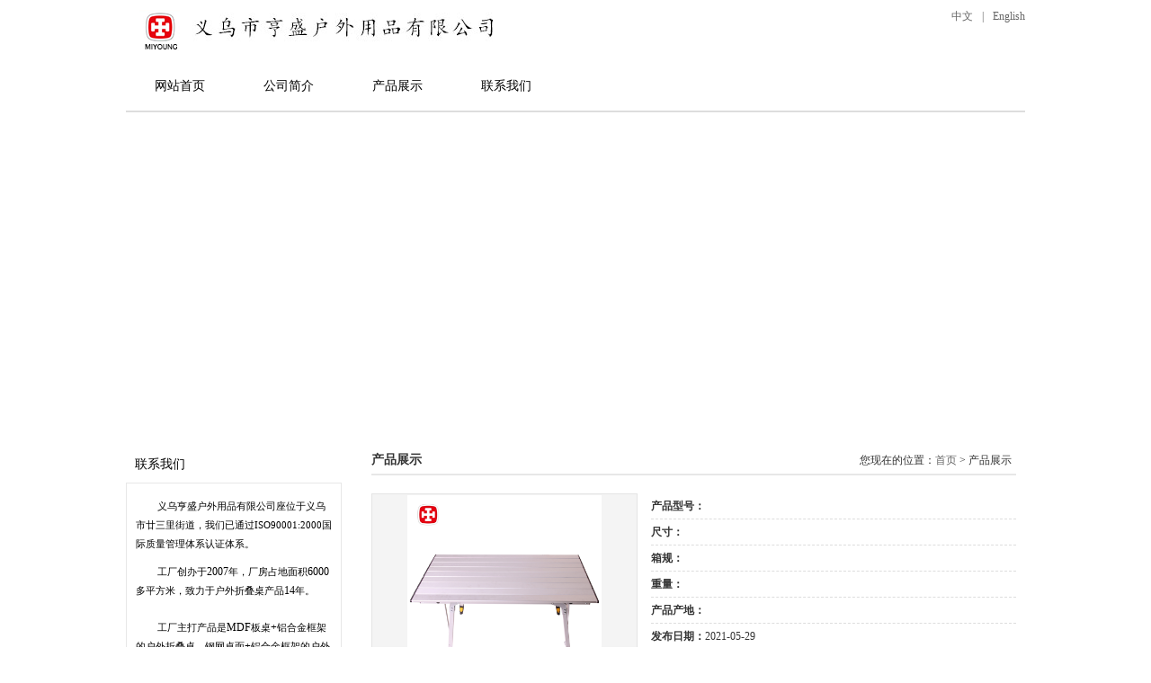

--- FILE ---
content_type: text/html; charset=utf-8
request_url: http://www.kovea.net.cn/ProDetail.aspx?ProId=107
body_size: 7308
content:

<!doctype html>
<html>
<head><meta http-equiv="X-UA-Compatible" content="IE=EmulateIE7" /><meta http-equiv="Content-Type" content="text/html; charset=gb2312" /><title>
	义乌亨盛户外用品有限公司-户外折叠桌专业生产厂家
</title><meta id="description" name="description" content="致义乌亨盛户外用品有限公司,力于户外折叠桌，定做各种环保材质的折叠桌" /><meta id="keywords" name="keywords" content="义乌亨盛户外用品有限公司,户外折叠桌,户外铝合金折叠桌,户外MDF板折叠桌,户外钢网折叠桌,全铝合金结构的户外折叠桌" />
<script type="text/javascript" src="js/jquery-1-7-2.js"></script>
<script type="text/javascript" src="js/myJs.js"></script>
<script type="text/javascript" src="js/flash.js"></script>
<link rel="stylesheet" type="text/css" href="css/style.css" />

    <!--默认-->
    <script type="text/javascript" src="js/jqzoom.js"></script>
    <script type="text/javascript">
        $(document).ready(function ()
        {
            $('.jqzoom').jqzoom({
                zoomType: 'standard',
                lens: true,
                preloadimages_red: false,
                alwaysOn: false
            });
        });
    </script>
    <style type="text/css">
    
    /*proShow*/
.product_show h2{ line-height:28px; height:28px; border-bottom:#ddd solid 1px;font-weight:normal; margin-bottom:0px;}
.product_show h2 strong{ float:left; background:url("/images/title_04.gif") no-repeat; width:97px; height:28px; line-height:28px;text-align:center;font-size:14px; color:#fff;}
.product_show ul li{ width:130px;line-height:20px;}
.product_show ul li{ float:left; margin:15px 20px 0; border:#e4e4e4 solid 1px; display:inline;}

.product_zhanshi{ margin-top:20px;}
.product_zhanshi dl{ margin-left:15px;}
.product_zhanshi dl dt{ line-height:36px; font-size:14px;}
.product_zhanshi dl dd{ line-height:28px; border-bottom:#ddd dashed 1px;}
.product_zhanshi dl dd span{ color:#f90; font-size:14px; font-weight:bold; font-family: Verdana, Geneva, sans-serif;}
.xiangxi{ margin-top:20px;}
.xiangxi h2{ height:28px; font-size:12px; line-height:28px; color:#000000; border-bottom:#ddd solid 2px;}
.xiangxi h2 strong{ float:left; display:block; border-bottom:#000000 solid 2px; height:28px; padding:0 0px;}
.xiangxi_con{ padding:10px 0;}
.xiangxi_con p{ font-size:14px;}
.shangxia{ height:26px; padding-top:10px;}
.shangxia a{ display:block; background:url(/images/pre.gif) no-repeat; width:99px; height:26px; text-align:center; line-height:26px; font-size:14px; color:#000000; font-weight:bold; float:right; margin-left:16px;_margin-left:8px;  }
.pro1 { width:115px; height:128px;}
.pro1 td img{max-width:115px; max-height:100px; width:expression(this.width >115 && this.height < this.width ? 115: true); height: expression(this.height > 100 ? 100: true);border:1px solid #ccc; padding:5px}
.pro2{max-width:288px; max-height:216px; width: expression(this.width >288 && this.height < this.width ? 288: true); height: expression(this.height > 216 ? 216: true);}
.pro3{max-width:64px; max-height: 48px; width: expression(this.width >64 && this.height < this.width ? 64: true); height: expression(this.height > 48 ? 48: true);}
ul#thumblist li a{display:block;border:1px solid #CCC; height:54px; line-height:54px;}
ul#thumblist li a.zoomThumbActive{border:1px solid #c00;}
.clearfix ul li{ float:left; width:70px; margin:0 2px;display:inline;}
.clearfix ul li img{ padding:0; margin:0; cursor:pointer;}
.zoomPad{position:relative;z-index:99;cursor:crosshair;}
.zoomPreload{-moz-opacity:0.8;opacity: 0.8;filter: alpha(opacity = 80);color: #333;font-size: 12px;font-family: Tahoma;text-decoration: none;border: 1px solid #CCC;background-color: white;padding: 8px;text-align:center;background-image: url(/images/zoomloader.gif);background-repeat: no-repeat;background-position: 43px 30px;z-index:110;width:90px;height:43px;position:absolute;top:0px;left:0px;* width:100px;* height:49px;}
.zoomPup{overflow:hidden;background-color: #FFF;-moz-opacity:0.6;opacity: 0.6;filter: alpha(opacity = 60);z-index:120;position:absolute;border:1px solid #CCC;z-index:101;cursor:crosshair;}
.zoomOverlay{position:absolute;left:0px;top:0px;background:#FFF;/*opacity:0.5;*/z-index:5000;width:100%;height:100%;display:none;z-index:101;}
.zoomWindow{position:absolute;left:110%;top:40px;background:#FFF;z-index:6000;height:auto;z-index:10000;z-index:110;}
.zoomWrapper{position:relative;border:1px solid #999;z-index:110;}
.zoomWrapperTitle{display:block;background:#999;color:#FFF;height:18px;line-height:18px;width:100%;overflow:hidden;text-align:center;font-size:10px;position:absolute;top:0px;left:0px;z-index:120;-moz-opacity:0.6;opacity: 0.6;filter: alpha(opacity = 60);}
.zoomWrapperImage{display:block;position:relative;overflow:hidden;z-index:110;}
.zoomWrapperImage img{border:0px;display:block;position:absolute;z-index:101;}
.zoomIframe{z-index: -1;filter:alpha(opacity=0);-moz-opacity: 0.80;opacity: 0.80;position:absolute;display:block;}
.hover2{ background:#f4f4f4;}
    </style>
</head>
<body>
    <form id="form1">
    <div class="con_bg">
        <script type="text/javascript" src="https://tyw.key.400301.com/js/replace_word_limit.js"></script><script type="text/javascript" src="https://tyw.key.400301.com/js/replace_word_limit.js"></script>
<script type="text/javascript" language="javascript">
    function checkSearch() {
        if ($("#KeyName").val() == "" || $("#KeyName").val() == null) {
            alert("请输入搜索关键词");
            $("#KeyName").val("");
            $("#KeyName").focus();
            return false;
        }
        var Search_url = $("#key-Search").attr("value");
        window.location.href = Search_url + "?q=" + escape($("#KeyName").val());
    }

    document.onkeydown = function (event) {
        e = event ? event : (window.event ? window.event : null);
        if (e.keyCode == 13) {
            document.getElementById("SearchButton").click();
            return false;
        }
    }

    function AddFavorite(sURL, sTitle) {
        try {
            window.external.addFavorite(sURL, sTitle);
        }
        catch (e) {
            try {
                window.sidebar.addPanel(sTitle, sURL, "");
            }
            catch (e) {
                alert("您使用的浏览器不支持此功能，请按“Ctrl+D”键手工加入收藏");
            }
        }
    }
</script>

<div class="header wapper">
    <div class="top wapper">
        <div class="logo">
            <a href='http://www.kovea.net.cn' title='义乌亨盛户外用品有限公司'><img src='upload/img/20220317132215.png' alt='义乌亨盛户外用品有限公司' /></a>
        </div>
        <div class="top_rt">
            <ul>
                <li><a href="http://www.kovea.net.cn/" onclick="this.style.behavior='url(#default#homepage)';this.setHomePage('http://www.kovea.net.cn');return(false);">
                    中文</a><span>|</span><a href="http://dd469202-en.aly648.tyjz.com/" onclick="this.style.behavior='url(#default#homepage)';this.setHomePage('http://www.kovea.net.cn');return(false);">English</a></li>
            </ul>
            <div class="clear">
            </div>
            <div class="tel">
                <span></span><strong></strong></div>
        </div>
    </div>
    <div class="menu wapper">
        <ul>
            
            <li>
                <span><a href="default.aspx" title="网站首页">网站首页</a>
                </span>
                
            </li>
            
            <li>
                <span><a href="About.aspx?ClassID=198" title="公司简介">公司简介</a>
                </span>
                
            </li>
            
            <li>
                <span><a href="Product.aspx" title="产品展示">产品展示</a>
                </span>
                
            </li>
            
            <li>
                <span><a href="Contact.aspx?ClassID=153" title="联系我们">联系我们</a>
                </span>
                
            </li>
            
        </ul>
        <div class="search_con">
            <a href="ProSearch.aspx" style="display: none;" value="ProSearch.aspx" id="key-Search">
            </a>
            <input style="position: absolute; left: 2px; top: 0px; background: none; height: 25px;
                padding: 0; margin: 0; line-height: 28px; width: 158px; border: none;" type="text"
                id="KeyName" placeholder="" />
            <input style="position: absolute; cursor: pointer; right: 0px; top: 0px; background: none;
                height: 28px; padding: 0; margin: 0; line-height: 28px; width: 38px; border: none;"
                type="button" name="SearchButton" id="SearchButton" onclick="checkSearch()" value="" />
        </div>
    </div>
</div>

        
<script src="js/banner_02.js" type="text/javascript"></script>
<style>
	#banner_02_con .kinMaxShow_button{ display:none;}
</style>
<script type="text/javascript">
    $(function () {
        $("#banner_02_con").kinMaxShow();
    });</script>

<div class="banner_02">
    <div id="banner_02_con">
        <div>
            <a href="javascript::">
                <img src="upload/img/20211104163804.jpg" /></a>
        </div>
    </div>
</div>

        <div class="content wapper">
            <div class="insed_left">
                
                
<div class="left_02">
    <h2>
        <span>联系我们</span></h2>
    <div class="left_about"><p style="white-space: normal; text-indent: 2em;"><span style="font-family: 宋体; font-size: 11px;">义乌亨盛户外用品有限公司座位于义乌市廿三里街道，我们已通过<span style="font-family: Calibri;">ISO90001:2000</span>国际质量管理体系认证体系。</span></p><p style="white-space: normal; text-indent: 2em;"><span style="font-family: 宋体; font-size: 11px;">工厂创办于<span style="font-size: 12px; font-family: Calibri;">2007</span>年，厂房占地面积<span style="font-size: 12px; font-family: Calibri;">6000</span>多平方米，致力于户外折叠桌产品<span style="font-size: 12px; font-family: Calibri;">14</span>年。</span></p><p style="white-space: normal; text-indent: 2em;"><span style="font-family: 宋体; font-size: 11px;"></span></p><p style="white-space: normal; text-indent: 2em;"><span style="font-family: 宋体; font-size: 11px;">工厂主打产品是<span style="font-size: 12px; font-family: Calibri;">MDF</span>板桌<span style="font-size: 12px; font-family: Calibri;">+</span>铝合金框架的户外折叠桌，钢网桌面<span style="font-size: 12px; font-family: Calibri;">+</span>铝合金框架的户外折叠桌，及铝板桌面<span style="font-size: 12px; font-family: Calibri;">+</span>全铝合金结构户外折叠桌。我们拥有一个专业的研发团队，团队致力于户外休闲折叠产品，在<span style="font-size: 12px; font-family: Calibri;">2004</span>年已达到顶峰并在同行业领域内被评为为<span style="font-size: 12px; font-family: Calibri;">AAA</span>级十大杰出品牌之一。我们秉承生产创新原则，产品科技创新设计，外观风格设计，及精湛的工艺和完善的功能设计。在我们的消费者群体中获得一致的好评和赞誉，我们的产品畅销海内外，比如欧洲，北美，澳大利亚，中东及东南亚国家和地区。我们的年产量达到<span style="font-size: 12px; font-family: Calibri;">3000</span>万副折叠桌。</span></p><p style="white-space: normal; text-indent: 2em;"><span style="font-family: 宋体; font-size: 11px;"></span></p><p style="white-space: normal; text-indent: 2em;"><span style="font-family: 宋体; font-size: 11px;"></span></p><p style="white-space: normal; text-indent: 2em;"><span style="font-family: 宋体; font-size: 11px;">大部分人对过去的事情非常熟悉，只有极少数人会展望未来，大多数人只相信他们所看见的，只有极少数人会相信他们未来所遇见的，大多数人会按照游戏规则办事，只有极少数人会创造新的游戏规则。</span></p><p style="white-space: normal; text-indent: 2em;"><span style="font-family: 宋体; font-size: 11px;"></span></p><p style="white-space: normal; text-indent: 2em;"><span style="font-family: 宋体; font-size: 11px;">掌握流行趋势，才能诠释时尚。</span></p><p><br/></p></div>
</div>
<div class="left_02">
    <h2>
        <span>联系我们</span></h2>
    <ul>
        <li>义乌亨盛户外用品有限公司</li>
        <li>联系人：陈雄洋</li>
        
        <li>传真：+86 579 85980009</li>
        <li>QQ：2906238285</li>
        <li>Email：qs779@163.com</li>
        <li>地址：浙江省义乌市廿三里街道义东工业园区开元北街428号</li>
    </ul>
</div>

            </div>
            <div class="insed_right">
                <div class="title">
                    <strong>
                        产品展示
                    </strong><span>您现在的位置：<a href="Default.aspx">首页</a> >
                        产品展示
                    </span>
                </div>
                <div class="nr">
    <!--Content Start-->
    <div class="product_zhanshi">
        <table width="100%" border="0" cellspacing="0" cellpadding="0" style="margin-top: 10px;">
            <tr>
                <td align="center" valign="middle" style="width: 296px; position: relative;">
                    <table width="100%" border="0" cellspacing="0" cellpadding="0">
                        <tr>
                            <td align="center" valign="middle" style="height: 222px; width: 293px; background: #f4f4f4; border: #e4e4e4 solid 1px;">
                                <div class="clearfix">
                                    <a href="/upload/20210529100021483.jpg" class="jqzoom" rel='gal1' title="产品">
                                        <img class="pro2" src="/upload/20210529100021483.jpg" alt="triumph" />
                                    </a>
                                </div>
                            </td>
                        </tr>
                        <tr>
                            <td valign="middle">
                                <div class="clearfix" style="margin-top: 10px;">
                                    <ul id="thumblist" class="clearfix">
                                        <li>
                                            <a class="zoomThumbActive" href='javascript:void(0);' rel="{gallery: 'gal1', smallimage: '/upload/20210529100021483.jpg',largeimage: '/upload/20210529100021483.jpg'}">
                                                <table width="100%" border="0" cellspacing="0" cellpadding="0" style="height: 54px;">
                                                    <tr>
                                                        <td valign="middle" align="center">
                                                            <img class="pro3" src='/upload/20210529100021483.jpg' alt="" />
                                                        </td>
                                                    </tr>
                                                </table>
                                            </a>
                                        </li>
                                    </ul>
                                </div>
                            </td>
                        </tr>
                    </table>
                </td>
                <td valign="top">
                    <dl>
<!--                        <dt><strong>
                            ALU (4)
                        </strong></dt>-->
                        <dd>
                            <strong>产品型号：</strong></dd>
                        <dd>
                            <strong>尺寸：</strong></dd>
                        <dd>
                            <strong>箱规：</strong></dd>
                        <dd>
                            <strong>重量：</strong></dd>
                        <dd>
                            <strong>产品产地：</strong></dd>
                        <dd>
                            <strong>发布日期：</strong>2021-05-29</dd>
  <!--                      <dd>
                            <strong>浏览次数：</strong><script language="javascript" src="/check/pro_view.aspx?proid=107"></script>次</dd>
                        <dd>
                            <strong>咨询电话：</strong><span></span></dd>
                        <dd>
                            <strong>关 键 词：</strong></dd>-->
                        <dd style="padding-top: 10px; height: 30px;">
                            <!-- JiaThis Button BEGIN -->
                         <!--   <div id="ckepop">
                                <span class="jiathis_txt">分享到：</span>
                                <a class="jiathis_button_qzone">QQ空间</a>
                                <a class="jiathis_button_tsina">新浪微博</a>
                                <a class="jiathis_button_tqq">腾讯微博</a>
                                <a href="http://www.jiathis.com/share" class="jiathis jiathis_txt jiathis_separator jtico jtico_jiathis" target="_blank">更多</a>
                            </div>-->
                            <script type="text/javascript" src="http://v2.jiathis.com/code/jia.js" charset="utf-8"></script>
                            <!-- JiaThis Button END -->
                        </dd>
                        <dd style="border: none;" class="shangxia">
                            <a href="ProDetail.aspx?ProId=106">
                                下一个产品
                            </a>
                            <a href="ProDetail.aspx?ProId=108">
                                上一个产品
                            </a>
                        </dd>
                    </dl>
                </td>
            </tr>
        </table>
    </div>
    <div class="xiangxi">
        <h2>
            <strong>详细介绍</strong></h2>
        <div class="xiangxi_con">
            <p style="text-align: center;"><img src="/upload/20210529100021483.jpg" width="725" height="754" style="width: 725px; height: 754px;"/></p>
        </div>
    </div>
    <!--Content End-->
    </div>
            </div>
            <div class="clear">
            </div>
        </div>
    </div>
    
<div class="footer wapper">
    <!--<ul>
        <li>
            <a href="Default.aspx" 网站首页>
                网站首页</a><span>|</span><a href="About.aspx?ClassID=183" 关于我们>
                关于我们</a><span>|</span><a href="Product.aspx" 产品展示>
                产品展示</a><span>|</span><a href="News.aspx?ClassID=172" 客户方案>
                客户方案</a><span>|</span><a href="News.aspx?ClassID=190" 新闻资讯>
                新闻资讯</a><span>|</span><a href="Contact.aspx?ClassID=153" 联系我们>
                联系我们</a>
        </li>
    </ul>-->
    <dl>
        <dd><a href="/sitemap.xml">网站地图</ a>  </li>
            <span style="font-family: Arial, Helvetica, sans-serif;">Copyright&nbsp;&nbsp;&copy;&nbsp;&nbsp;2021-<script
                type="text/javascript">                                                                                                                     var myDate = new Date(); document.write(myDate.getFullYear());</script>
            </span>&nbsp;
            义乌亨盛户外用品有限公司&nbsp;&nbsp;All Rights Reserved.&nbsp;&nbsp;
            
        </dd>
        <dd>
            <a href="http://www.miyoung.net/qzkeyadmin/" target="_blank">地址：浙江省义乌市廿三里街道义东工业园区开元北街428号&nbsp;&nbsp;</a>
            手机：13957959399&nbsp;&nbsp;
            Email：qs779@163.com&nbsp;&nbsp;
            </dd>
        <dd>
            义乌亨盛户外用品有限公司,户外折叠桌,户外铝合金折叠桌,户外MDF板折叠桌,户外钢网折叠桌,全铝合金结构的户外折叠桌
        </dd>
        
    </dl>
</div>

    </form>
</body>
</html>


--- FILE ---
content_type: text/css
request_url: http://www.kovea.net.cn/css/style.css
body_size: 3000
content:
@charset "utf-8";
/* CSS Document */
body,div,ul,li,a,img,p,dl,dt,dd,h1,h2,h3,h4,span,strong{ margin:0; padding:0;list-style:none;text-decoration:none;border:0; list-style:none;}
body{ font-size:12px; font-family:Arial, Helvetica, sans-serif; color:#000;font-family:"";}
a{color:#666;}
a{blr:expression(this.onFocus=this.close());} /* 只支持IE，过多使用效率低 */ 　 
a{blr:expression(this.onFocus=this.blur());} /* 只支持IE，过多使用效率低 */ 　 
a:focus { -moz-outline-style: none; } /* IE不支持 */ 
a:hover{ color:#f60; text-decoration:none;}
p{line-height:1.8em; padding:5px 0;}
h2{ font-size:12px; font-weight:normal;}
.clear{ margin:0; padding:0; font-size:0; clear:both; }
.wapper{ width:1000px; margin:0 auto;}

.con_bg{ min-height:100px; margin:0px auto; background:#fff;border-bottom: 1px solid #dedede; max-width:1000px;}
.header{ height:122px;}
.top{ height:80px; background:##ffffff;}
.logo{ width:474px; height:73px;float:left;}
.top_rt{ float:right;}
.top_rt ul{ float:right; margin-top:10px;}
.top_rt ul li span{ color:#666; margin:0px 10px;}
.tel{ margin-top:10px; float:right;}
.tel span{ color:#333; font-size:14px; font-family:"";}
.tel strong{ font-size:20px; color:#7c5d1c;}


/*menu start*/
.menu{ height:42px; z-index:2; position:relative; background:url(../images/menu_bg.jpg) no-repeat;    border-bottom: 1px solid #fff;box-shadow: 0px 2px 0px 0px #ddd;}
.menu ul{height:32px; line-height:32px; width:760px; float:left;}
.menu ul li{ float:left; position:relative; background:url(../images/menu_b.jpg) right center no-repeat; display:block; width:120px; height:42px; text-align:center; padding-right:1px;}
.menu ul li dl{ width:160px; position:absolute; left:0px; top:42px; border-top:0;display:none;  background:#2e6a11;}
.menu ul li dl dd{ line-height:24px; border-bottom:#398216 solid 1px; }
.menu ul li dl dd a{ font-size:12px; color:#fff; font-weight:normal; display:block; padding:0; text-align:left; width:140px; height:28px; padding:0px 10px;}
.menu ul li dl dd a:hover{ color:#fff; text-decoration:none; background:#ff0000;}
.menu a{ font-size:14px;color:#000; font-family:"";text-decoration:none; display:block; /*width:686px;*/ height:42px; text-align:center;}
.menu a:hover{color:#000;}
.menu_down span{ display:block;background:url(../images/menu_down.gif) 90px center no-repeat;}
a.menu_hover{ color:#000;}
.search_con{ position:relative; z-index:1; width:198px; height:28px;line-height:28px; background:url(../images/search.jpg) no-repeat; float:right; right:13px; top:3px;}

/*banner_02*/
.banner_02{ height:350px; overflow:hidden; margin-top:10px;}
.banner_02 #banner_02_con{ display:none;}

/*banner start*/
.banner{ height:350px; overflow:hidden; position:relative; z-index:1; width:1000px; padding-top:10px;}
.banner ul {height:350px; position:absolute;}
.banner ul li {float:left; width:1000px; height:350px; overflow:hidden; position:relative; background:#ccc;}
.banner ul li img{ width:1000px; height:350px;}
.banner .btnBg {position:absolute; width:1000px; height:20px; left:0; bottom:0; background:#000;}
.banner .btn {position:absolute; width:1000px; height:10px; padding:5px 10px; right:0; bottom:0; text-align:right;}
.banner .btn span {display:inline-block; _display:inline; _zoom:1; width:25px; height:10px; _font-size:0; margin-left:5px; cursor:pointer; background:#fff;}
.banner .btn span.on {background:#fff;}
.banner .preNext {width:45px; height:100px; position:absolute; top:40px; background:url(../images/sprite.png) no-repeat 0 0; cursor:pointer;}
.banner .pre {left:0;}
.banner .next {right:0; background-position:right top;}
/*banner end*/

.content{ min-height:100px; padding-top:15px; padding-bottom:20px; background:#fff;}
.con_01{ height:1045px; overflow:hidden;}
.c1_left{ width:240px;height:1045px; overflow:hidden; float:left; width:240px; height:auto;}
.cpfl{ height:180px;}
.cpfl h2{ /*background:url(../images/h2.jpg) no-repeat;*/ height:32px; line-height:40px;}
.cpfl h2 span{ color:#000; margin-left:10px; font-size:14px;}
.cpfl ul{ /*height:308px;*/ padding-top:5px; border:#f7f2f2 1px solid;}
.cpfl ul li{ line-height:35px; margin-top:2px;}
.cpfl ul li a{ background:url(../images/li.jpg) no-repeat; display:block; width:218px; height:35px; margin-left:10px; border-bottom:#ececec 1px solid;}
.cpfl ul li a:hover{ background:url(../images/li_hover.jpg) no-repeat;}

.lxwm{ height:290px;margin-top:15px;}
.lxwm h2{ /*background:url(../images/h2.jpg) no-repeat;*/ height:40px; line-height:40px;}
.lxwm h2 span{ color:#000; margin-left:10px; font-size:14px;}
.lxwm ul{ height:243px; padding-top:5px; border:#f7f2f2 1px solid;}
.lxwm ul li{ line-height:27px; margin:0px 10px; color:#333;}


.xinwen{height:368px; margin-top:15px;}
.xinwen h2{ background:url(../images/h2.jpg) no-repeat; height:40px; line-height:40px;}
.xinwen h2 span{ color:#fff; margin-left:10px; font-size:14px;}
.xinwen ul{ height:305px; border:#7c5d1c 1px solid; padding:10px;}
.xinwen ul li{ line-height:25px;}
.hzhb{ height:368px; margin-top:15px;}
.hzhb h2{ background:url(../images/h2.jpg) no-repeat; height:40px; line-height:40px;}
.hzhb h2 span{ color:#fff; margin-left:10px; font-size:14px;}
.hzhb ul{ height:325px; border:#7c5d1c 1px solid;}
.hzhb ul li{ width:86px; height:79px; float:left; margin:20px 10px 0px 17px; display:inline;}

.c1_right{ width:737px;height:1045px;overflow:hidden; float:right;}
.gsjj{ height:170px; border-bottom:#999999 1px dashed;}
.gsjj h2{ height:40px; line-height:40px;}
.gsjj h2 strong{ font-size:15px; float:left; color:#000000;font-weight: 500;}
.gsjj h2 a{ display:block; float:right; padding-top:5px;}
.gsjj dl dt{ width:215px; height:115px; float:left; margin-right:15px;}
.gsjj dl dd{ line-height:24px; text-indent:2em; color:#333;}

.products{ height:620px; margin-top:17px;border-bottom:#999999 1px dashed;}
.products h2{ height:40px; line-height:40px;}
.products h2 strong{ font-size:15px; float:left; color:#000000;}
.products h2 a{ display:block; float:right; padding-top:5px;}
.cp_list{ position:relative; zoom:1; margin-left:-10px;}
.cp_list dl{ width:171px; height:172px; float:left; display:inline; margin-left:15px; margin-top:12px; overflow:hidden;}
.cp_list dl dt{ background:url(../images/cp_bg.jpg) no-repeat; height:148px;}
.cp_list dl dt table tr td{ height:148px;text-align:center;}
.cp_list dl dt img{max-width:162px; max-height:140px; width: expression(this.width >162 && this.height < this.width ? 162: true); height: expression(this.height > 140 ? 140: true);}
.cp_list dl dd{ height:24px; line-height:24px; text-align:center;}


.add{ height:620px; margin-top:17px;border-bottom:#999999 1px dashed;}
.add h2{ height:40px; line-height:40px;}
.add h2 strong{ font-size:15px; float:left; color:#000000;}
.add h2 a{ display:block; float:right; padding-top:5px;}
/*scroll_left start*/
#scroll_left{overflow:hidden;width:717px; margin:0px 10px; }
#scroll_left span{ display:block; height:28px; line-height:28px; text-align:center;}
#scroll_left .scroll_scale{width:164px;height:124px; background:#FFF; margin:0 5px;border:1px solid #e4e4e4;} 
#scroll_left .scroll_scale table tr td{ height:124px; width:164px; text-align:center;}
#scroll_left .scroll_scale img{max-width:160px; max-height: 120px; width: expression(this.width >160 && this.height < this.width ? 160: true); height: expression(this.height > 120 ? 120: true);}
/*scroll_left end*/

.news{ height:215px; margin-top:17px;}
.news h2{ height:40px; line-height:40px;}
.news h2 strong{ font-size:15px; float:left; color:#3a5909;}
.news h2 a{ display:block; float:right; padding-top:5px;}
.news ul li{ width:345px; float:left; margin-right:20px; line-height:27px;}
.news ul li a{ background:url(../images/b1.jpg) left center no-repeat; padding-left:15px;}



.footer{text-align:center;height:120px;}
.footer ul{ padding-top:15px;}
.footer ul li span{ margin:0px 10px; color:#000;}
.footer ul li a{ color:#000;}
.footer ul li a:hover{ text-decoration:underline;}
.footer dl{ padding-top:10px;}
.footer dl dd{ line-height:24px; color:#000;}
.footer dl dd a{ color:#000;}
/*----------------------------------------------------------------------------------------------------------------------*/

/*---------------------insed.html----------------------------------*/
.insed_left{ width:240px; min-height:100px;overflow:hidden; float:left;}
.left_01{ min-height:100px; margin-bottom:15px;}
.left_01 h2{ background:url(../images/h2.jpg) no-repeat; height:40px; line-height:40px;}
.left_01 h2 span{ color:#fff; margin-left:10px; font-size:14px;}
.left_01 ul{ min-height:100px; padding-top:5px; border:#7c5d1c 1px solid;}
.left_01 ul li{ line-height:35px; margin-top:2px;}
.left_01 ul li a{ background:url(../images/li.jpg) no-repeat; display:block; width:218px; height:35px; margin-left:10px; border-bottom:#ececec 1px solid;}
.left_01 ul li a:hover{ background:url(../images/li_hover.jpg) no-repeat;}

.left_about{ padding:10px; border:#e7e7e7 1px solid; margin-bottom:10px;}


.left_02 h2{ background:url(../images/h2.jpg) no-repeat; height:40px; line-height:40px;}
.left_02 h2 span{ color:#000; margin-left:10px; font-size:14px;}
.left_02 ul{ height:243px; padding-top:5px; border:#e7e7e7 1px solid;}
.left_02 ul li{ line-height:27px; margin:0px 10px; color:#333;}

.insed_right{width:737px;float:right;/*border:#dadada 1px solid;*/}
.title{height:30px; line-height:30px;border-bottom:#e7e7e7 2px solid; margin:0px 10px;}
.title strong{ float:left; font-size:14px;color:#333;}
.title span{ float:right; margin-right:5px; color:#333;}
.nr{color:#333; margin:0px 10px;}

